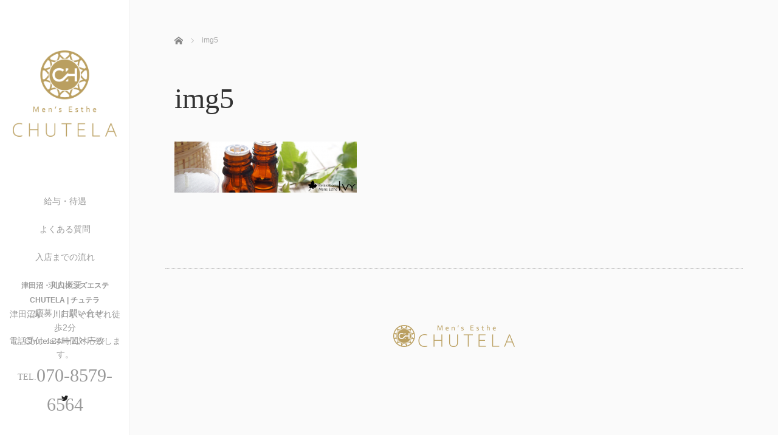

--- FILE ---
content_type: text/html; charset=UTF-8
request_url: http://job.chutela.com/treatment/img5
body_size: 8058
content:
<!DOCTYPE html>
<html class="pc" dir="ltr" lang="ja">
<head>
<meta charset="UTF-8">
<!--[if IE]><meta http-equiv="X-UA-Compatible" content="IE=edge"><![endif]-->
<meta name="viewport" content="width=device-width,initial-scale=1.0">

<meta name="description" content="">
<link rel="pingback" href="http://job.chutela.com/xmlrpc.php">

		<!-- All in One SEO 4.9.2 - aioseo.com -->
		<title>img5 | 津田沼・川口メンズエステ求人CHUTELA｜チュテラ</title>
	<meta name="robots" content="max-snippet:-1, max-image-preview:large, max-video-preview:-1" />
	<link rel="canonical" href="https://job.chutela.com/treatment/img5" />
	<meta name="generator" content="All in One SEO (AIOSEO) 4.9.2" />
		<script type="application/ld+json" class="aioseo-schema">
			{"@context":"https:\/\/schema.org","@graph":[{"@type":"BreadcrumbList","@id":"https:\/\/job.chutela.com\/treatment\/img5#breadcrumblist","itemListElement":[{"@type":"ListItem","@id":"https:\/\/job.chutela.com#listItem","position":1,"name":"\u30db\u30fc\u30e0","item":"https:\/\/job.chutela.com","nextItem":{"@type":"ListItem","@id":"https:\/\/job.chutela.com\/treatment\/img5#listItem","name":"img5"}},{"@type":"ListItem","@id":"https:\/\/job.chutela.com\/treatment\/img5#listItem","position":2,"name":"img5","previousItem":{"@type":"ListItem","@id":"https:\/\/job.chutela.com#listItem","name":"\u30db\u30fc\u30e0"}}]},{"@type":"ItemPage","@id":"https:\/\/job.chutela.com\/treatment\/img5#itempage","url":"https:\/\/job.chutela.com\/treatment\/img5","name":"img5 | \u6d25\u7530\u6cbc\u30fb\u5ddd\u53e3\u30e1\u30f3\u30ba\u30a8\u30b9\u30c6\u6c42\u4ebaCHUTELA\uff5c\u30c1\u30e5\u30c6\u30e9","inLanguage":"ja","isPartOf":{"@id":"https:\/\/job.chutela.com\/#website"},"breadcrumb":{"@id":"https:\/\/job.chutela.com\/treatment\/img5#breadcrumblist"},"author":{"@id":"https:\/\/job.chutela.com\/author\/chutela#author"},"creator":{"@id":"https:\/\/job.chutela.com\/author\/chutela#author"},"datePublished":"2017-01-04T15:22:03+09:00","dateModified":"2017-01-04T15:22:03+09:00"},{"@type":"Organization","@id":"https:\/\/job.chutela.com\/#organization","name":"\u6d25\u7530\u6cbc\u30fb\u5ddd\u53e3\u30e1\u30f3\u30ba\u30a8\u30b9\u30c6\u6c42\u4ebaCHUTELA\uff5c\u30c1\u30e5\u30c6\u30e9","url":"https:\/\/job.chutela.com\/"},{"@type":"Person","@id":"https:\/\/job.chutela.com\/author\/chutela#author","url":"https:\/\/job.chutela.com\/author\/chutela","name":"\u30c1\u30e5\u30c6\u30e9","image":{"@type":"ImageObject","@id":"https:\/\/job.chutela.com\/treatment\/img5#authorImage","url":"http:\/\/1.gravatar.com\/avatar\/715423c1431c22ba0448109bed97fb30?s=96&d=mm&r=g","width":96,"height":96,"caption":"\u30c1\u30e5\u30c6\u30e9"}},{"@type":"WebSite","@id":"https:\/\/job.chutela.com\/#website","url":"https:\/\/job.chutela.com\/","name":"\u6d25\u7530\u6cbc\u30fb\u5ddd\u53e3\u30e1\u30f3\u30ba\u30a8\u30b9\u30c6\u6c42\u4ebaCHUTELA\uff5c\u30c1\u30e5\u30c6\u30e9","inLanguage":"ja","publisher":{"@id":"https:\/\/job.chutela.com\/#organization"}}]}
		</script>
		<!-- All in One SEO -->

<link rel='dns-prefetch' href='//ajax.googleapis.com' />
<link rel='dns-prefetch' href='//s.w.org' />
<link rel="alternate" type="application/rss+xml" title="津田沼・川口メンズエステ求人CHUTELA｜チュテラ &raquo; フィード" href="https://job.chutela.com/feed" />
<link rel="alternate" type="application/rss+xml" title="津田沼・川口メンズエステ求人CHUTELA｜チュテラ &raquo; コメントフィード" href="https://job.chutela.com/comments/feed" />
<link rel="alternate" type="application/rss+xml" title="津田沼・川口メンズエステ求人CHUTELA｜チュテラ &raquo; img5 のコメントのフィード" href="https://job.chutela.com/treatment/img5/feed" />
		<!-- This site uses the Google Analytics by MonsterInsights plugin v9.11.0 - Using Analytics tracking - https://www.monsterinsights.com/ -->
		<!-- Note: MonsterInsights is not currently configured on this site. The site owner needs to authenticate with Google Analytics in the MonsterInsights settings panel. -->
					<!-- No tracking code set -->
				<!-- / Google Analytics by MonsterInsights -->
				<script type="text/javascript">
			window._wpemojiSettings = {"baseUrl":"https:\/\/s.w.org\/images\/core\/emoji\/13.1.0\/72x72\/","ext":".png","svgUrl":"https:\/\/s.w.org\/images\/core\/emoji\/13.1.0\/svg\/","svgExt":".svg","source":{"concatemoji":"http:\/\/job.chutela.com\/wp-includes\/js\/wp-emoji-release.min.js?ver=5.8.12"}};
			!function(e,a,t){var n,r,o,i=a.createElement("canvas"),p=i.getContext&&i.getContext("2d");function s(e,t){var a=String.fromCharCode;p.clearRect(0,0,i.width,i.height),p.fillText(a.apply(this,e),0,0);e=i.toDataURL();return p.clearRect(0,0,i.width,i.height),p.fillText(a.apply(this,t),0,0),e===i.toDataURL()}function c(e){var t=a.createElement("script");t.src=e,t.defer=t.type="text/javascript",a.getElementsByTagName("head")[0].appendChild(t)}for(o=Array("flag","emoji"),t.supports={everything:!0,everythingExceptFlag:!0},r=0;r<o.length;r++)t.supports[o[r]]=function(e){if(!p||!p.fillText)return!1;switch(p.textBaseline="top",p.font="600 32px Arial",e){case"flag":return s([127987,65039,8205,9895,65039],[127987,65039,8203,9895,65039])?!1:!s([55356,56826,55356,56819],[55356,56826,8203,55356,56819])&&!s([55356,57332,56128,56423,56128,56418,56128,56421,56128,56430,56128,56423,56128,56447],[55356,57332,8203,56128,56423,8203,56128,56418,8203,56128,56421,8203,56128,56430,8203,56128,56423,8203,56128,56447]);case"emoji":return!s([10084,65039,8205,55357,56613],[10084,65039,8203,55357,56613])}return!1}(o[r]),t.supports.everything=t.supports.everything&&t.supports[o[r]],"flag"!==o[r]&&(t.supports.everythingExceptFlag=t.supports.everythingExceptFlag&&t.supports[o[r]]);t.supports.everythingExceptFlag=t.supports.everythingExceptFlag&&!t.supports.flag,t.DOMReady=!1,t.readyCallback=function(){t.DOMReady=!0},t.supports.everything||(n=function(){t.readyCallback()},a.addEventListener?(a.addEventListener("DOMContentLoaded",n,!1),e.addEventListener("load",n,!1)):(e.attachEvent("onload",n),a.attachEvent("onreadystatechange",function(){"complete"===a.readyState&&t.readyCallback()})),(n=t.source||{}).concatemoji?c(n.concatemoji):n.wpemoji&&n.twemoji&&(c(n.twemoji),c(n.wpemoji)))}(window,document,window._wpemojiSettings);
		</script>
		<style type="text/css">
img.wp-smiley,
img.emoji {
	display: inline !important;
	border: none !important;
	box-shadow: none !important;
	height: 1em !important;
	width: 1em !important;
	margin: 0 .07em !important;
	vertical-align: -0.1em !important;
	background: none !important;
	padding: 0 !important;
}
</style>
	<link rel='stylesheet' id='wp-block-library-css'  href='http://job.chutela.com/wp-includes/css/dist/block-library/style.min.css?ver=5.8.12' type='text/css' media='all' />
<link rel='stylesheet' id='aioseo/css/src/vue/standalone/blocks/table-of-contents/global.scss-css'  href='http://job.chutela.com/wp-content/plugins/all-in-one-seo-pack/dist/Lite/assets/css/table-of-contents/global.e90f6d47.css?ver=4.9.2' type='text/css' media='all' />
<link rel='stylesheet' id='contact-form-7-css'  href='http://job.chutela.com/wp-content/plugins/contact-form-7/includes/css/styles.css?ver=5.5.6' type='text/css' media='all' />
<link rel='stylesheet' id='tcd-maps-css'  href='http://job.chutela.com/wp-content/plugins/tcd-google-maps/admin.css?ver=5.8.12' type='text/css' media='all' />
<link rel='stylesheet' id='bootstrap.min-css'  href='http://job.chutela.com/wp-content/themes/avalon_tcd040/bootstrap.min.css?ver=3.0' type='text/css' media='all' />
<link rel='stylesheet' id='style-css'  href='http://job.chutela.com/wp-content/themes/avalon_tcd040/style.css?ver=3.0' type='text/css' media='screen' />
<link rel='stylesheet' id='responsive-css'  href='http://job.chutela.com/wp-content/themes/avalon_tcd040/responsive.css?ver=3.0' type='text/css' media='screen and (max-width:1024px)' />
<link rel='stylesheet' id='jquery.fullpage.min-css'  href='http://job.chutela.com/wp-content/themes/avalon_tcd040/jquery.fullpage.min.css?ver=3.0' type='text/css' media='all' />
<link rel='stylesheet' id='hm_custom_css-css'  href='https://job.chutela.com/wp-content/uploads/hm_custom_css_js/custom.css?ver=1571921817' type='text/css' media='all' />
<script type='text/javascript' src='http://job.chutela.com/wp-includes/js/jquery/jquery.min.js?ver=3.6.0' id='jquery-core-js'></script>
<script type='text/javascript' src='http://job.chutela.com/wp-includes/js/jquery/jquery-migrate.min.js?ver=3.3.2' id='jquery-migrate-js'></script>
<script type='text/javascript' src='https://ajax.googleapis.com/ajax/libs/jquery/1.12.3/jquery.min.js?ver=5.8.12' id='jquery.min-js'></script>
<script type='text/javascript' src='http://job.chutela.com/wp-content/themes/avalon_tcd040/js/bootstrap.min.js?ver=3.0' id='bootstrap.min-js'></script>
<script type='text/javascript' src='http://job.chutela.com/wp-content/themes/avalon_tcd040/js/jquery.newsticker.js?ver=3.0' id='jquery.newsticker-js'></script>
<script type='text/javascript' src='http://job.chutela.com/wp-content/themes/avalon_tcd040/js/menu.js?ver=3.0' id='menu-js'></script>
<script type='text/javascript' src='http://job.chutela.com/wp-content/themes/avalon_tcd040/js/jquery.easings.min.js?ver=3.0' id='jquery.easings.min-js'></script>
<script type='text/javascript' src='http://job.chutela.com/wp-content/themes/avalon_tcd040/js/jquery.fullPage.min.js?ver=3.0' id='jquery.fullPage.min-js'></script>
<script type='text/javascript' src='http://job.chutela.com/wp-content/themes/avalon_tcd040/js/scrolloverflow.min.js?ver=3.0' id='scrolloverflow.min-js'></script>
<script type='text/javascript' src='http://job.chutela.com/wp-content/themes/avalon_tcd040/js/jquery.inview.min.js?ver=3.0' id='jquery.inview.min-js'></script>
<script type='text/javascript' src='https://job.chutela.com/wp-content/uploads/hm_custom_css_js/custom.js?ver=1490872485' id='hm_custom_js-js'></script>
<link rel="https://api.w.org/" href="https://job.chutela.com/wp-json/" /><link rel="alternate" type="application/json" href="https://job.chutela.com/wp-json/wp/v2/media/134" /><link rel='shortlink' href='https://job.chutela.com/?p=134' />
<link rel="alternate" type="application/json+oembed" href="https://job.chutela.com/wp-json/oembed/1.0/embed?url=https%3A%2F%2Fjob.chutela.com%2Ftreatment%2Fimg5" />
<link rel="alternate" type="text/xml+oembed" href="https://job.chutela.com/wp-json/oembed/1.0/embed?url=https%3A%2F%2Fjob.chutela.com%2Ftreatment%2Fimg5&#038;format=xml" />

<script src="http://job.chutela.com/wp-content/themes/avalon_tcd040/js/jquery.easing.js?ver=3.0"></script>
<script src="http://job.chutela.com/wp-content/themes/avalon_tcd040/js/jscript.js?ver=3.0"></script>
<link rel="stylesheet" media="screen and (max-width:770px)" href="http://job.chutela.com/wp-content/themes/avalon_tcd040/footer-bar/footer-bar.css?ver=3.0">
<script src="http://job.chutela.com/wp-content/themes/avalon_tcd040/js/comment.js?ver=3.0"></script>

<link rel="stylesheet" href="http://job.chutela.com/wp-content/themes/avalon_tcd040/japanese.css?ver=3.0">

<!--[if lt IE 9]>
<script src="http://job.chutela.com/wp-content/themes/avalon_tcd040/js/html5.js?ver=3.0"></script>
<![endif]-->


<script>
 $(document).ready(function() {
     if($(window).width() >= 1025) {
         $('#fullpage').fullpage({
            //anchors: ['Page0', 'Page1', 'Page2', 'Page3', 'Page4'],
             lockAnchors: false,
            sectionsColor: ['#FFF', '#FFF', '#FFF', '#FFF', ],
             scrollBar: true,
             scrollingSpeed: 1200,
             normalScrollElements: '#section4',
             fitToSection: false,
             easing: 'easeInOutQuart'
         });
     } else {
         $('#fullpage').fullpage({
            //anchors: ['Page0', 'Page1', 'Page2', 'Page3', 'Page4'],
             lockAnchors: false,
            sectionsColor: ['#FFF', '#FFF', '#FFF', '#FFF', ],
             scrollBar: true,
             scrollingSpeed: 1000,
             autoScrolling: false,
             fitToSection: false
         });
     }
 });
</script>
<style type="text/css">


.pc #logo_text .logo{font-size:21px; }
.pc #logo_text .desc { font-size:12px; }

.mobile #logo_text .logo{font-size:12px; }

#footer_logo .logo { font-size:40px; }
#footer_logo .desc { font-size:12px; }

.pc #global_menu li a:hover, .pc #global_menu > ul > li.active > a, .post_list li.type1 .meta li a:hover, .post_list li.type2 .meta li a:hover, #footer_menu li a:hover, #home_slider .info_inner .title_link:hover, #post_meta_top a:hover, #bread_crumb li a:hover, #comment_header ul li a:hover, #template1_header .product_cateogry a:hover, #archive_product_list .no_image:hover .title a
 { color:#D6C47F; }

#side_col, #main_content{ background-color: #FFFFFF;}

#global_menu .sub-menu{background: none;}
#global_menu .sub-menu li{background: rgba(12,12,12, 0.8);}
#global_menu .sub-menu li a{color:#FFFFFF !important;}
#global_menu .sub-menu li a:hover{color:#BA9F60 !important; background: #0C0C0C !important;}

.post_content a { color:#F57500; }
#edit-area .headline, .footer_headline, .widget-title, a:hover, .menu_category { color:#D6C47F; }
#return_top a:hover, .next_page_link a:hover, .page_navi a:hover, #index_news_list .archive_link:hover, .pc #index_news_list .news_title a:hover, .box_list_headline .archive_link a:hover, .previous_next_post .previous_post a:hover, .previous_next_post .next_post a:hover,
 #single_product_list .slick-prev:hover, #single_product_list .slick-next:hover, #previous_next_page a:hover, .mobile .template1_content_list .caption a.link:hover, #archive_product_cateogry_menu li a:hover, .pc #archive_product_cateogry_menu li.active > a, .pc #archive_product_cateogry_menu li ul,
  #wp-calendar td a:hover, #wp-calendar #prev a:hover, #wp-calendar #next a:hover, .widget_search #search-btn input:hover, .widget_search #searchsubmit:hover, .side_widget.google_search #searchsubmit:hover,
   #submit_comment:hover, #post_pagination a:hover, #post_pagination p, .mobile a.category_menu_button:hover, .mobile a.category_menu_button.active, .user_sns li a:hover
    { background-color:#D6C47F; }



/*#edit-area .top-blog-list .headline{ color:#D6C47F; }*/
.page-title, .headline, #edit-area .headline, .header-title, .blog-title, .related-posts-title, .widget-title{
    font-weight: 500; font-family: "Times New Roman" , "游明朝" , "Yu Mincho" , "游明朝体" , "YuMincho" , "ヒラギノ明朝 Pro W3" , "Hiragino Mincho Pro" , "HiraMinProN-W3" , "HGS明朝E" , "ＭＳ Ｐ明朝" , "MS PMincho" , serif;}
.blog-title{ font-size: 18px; }
.page-title{ font-size: 30px; }
.post_content{ font-size: 15px; }

.store-information01 { background-color:#D6C47F; }
.page_navi li .current { background-color:#D6C47F; }

#comment_textarea textarea:focus, #guest_info input:focus
 { border-color:#D6C47F; }

.pc #archive_product_cateogry_menu li ul a:hover
 { background-color:#D6C47F; color:#999999; }

#previous_next_post .prev_post:hover, #previous_next_post .next_post:hover { background-color:#D6C47F;}
.related-posts-title { color:#D6C47F;}

/*.btn_gst:hover { color:#D6C47F!important;}*/

.footer_menu li.no_link a { color:#D6C47F; }
#global_menu ul li.no_link > a { color:#D6C47F; }

.blog-title a:hover, .blog-meta a:hover, .entry-meta a:hover, #post_meta_bottom a:hover { color: #D6C47F; }

#global_menu a, .store-information, .store-information02, .store-information a, .store-information02 a,
.store-information .store-tel, .store-information02 .store-tel, .store-information .store-tel a, .store-information02 .store-tel a
  {color:#999999 !important;}

@media screen and (max-width: 1024px) {
 #global_menu a { color: #FFFFFF !important; background: #0C0C0C !important; border-color:  #0C0C0C; }
 .mobile #global_menu a:hover { color: #BA9F60 !important; background-color:#0C0C0C !important; }
 #global_menu li:before { color: #FFFFFF !important; }
 #global_menu .child_menu_button .icon:before { color: #FFFFFF !important; }
 #global_menu .sub-menu li a{background: rgba(12,12,12, 0.8) !important;}
}

@media screen and (min-width:1025px) {
 .store-information01 .store-tel, .store-information01 .store-tel a { color:#ffffff !important; }
}

#page_header .title { font-size:30px; }
#article .post_content { font-size:15px; }


.store-information .store-name, .store-information02 .store-name{ font-size:12px; }
.store-address{ font-size:14px; }
.store-information .store-tel, .store-information02 .store-tel{ font-size:30px; }
.store-information .store-tel span, .store-information02 .store-tel span{ font-size:14px; }

.store-information01{ font-size:12px; }
.store-information01 .store-name{ font-size:14px; }
.store-information01 .store-tel{ font-size:24px; }

    @media screen and (max-width: 1024px) {
        #main_col {top: auto !important;}
    }


#site_loader_spinner { border:4px solid rgba(214,196,127,0.2); border-top-color:#D6C47F; }


.hvr_ef1 .img-wrap img{
-webkit-backface-visibility: hidden;
backface-visibility: hidden;
margin-left: 8px;
-webkit-transform: scale(1.18) translate3d(-8px, 0, 0);
-webkit-transition-property: opacity, translate3d;
-webkit-transition: 0.5s;
-moz-transform: scale(1.18) translate3d(-8px, 0, 0);
-moz-transition-property: opacity, translate3d;
-moz-transition: 0.5s;
-ms-transform: scale(1.18) translate3d(-8px, 0, 0);
-ms-transition-property: opacity, translate3d;
-ms-transition: 0.5s;
-o-transform: scale(1.18) translate3d(-8px, 0, 0);
-o-transition-property: opacity, translate3d;
-o-transition: 0.5s;
transform: scale(1.18) translate3d(-8px, 0, 0);
transition-property: opacity, translate3d;
transition: 0.5s;
}
.hvr_ef1 .img-wrap:hover img{
opacity: 0.5;
-webkit-transform: scale(1.18) translate3d(0, 0, 0);
-moz-transform: scale(1.18) translate3d(0, 0, 0);
-ms-transform: scale(1.18) translate3d(0, 0, 0);
-o-transform: scale(1.18) translate3d(0, 0, 0);
transform: scale(1.18) translate3d(0, 0, 0);
}










</style>

<style type="text/css"></style><link rel="icon" href="https://job.chutela.com/wp-content/uploads/2021/11/icon.png" sizes="32x32" />
<link rel="icon" href="https://job.chutela.com/wp-content/uploads/2021/11/icon.png" sizes="192x192" />
<link rel="apple-touch-icon" href="https://job.chutela.com/wp-content/uploads/2021/11/icon.png" />
<meta name="msapplication-TileImage" content="https://job.chutela.com/wp-content/uploads/2021/11/icon.png" />
</head>
<body class="attachment attachment-template-default attachmentid-134 attachment-png font_yugothic">
<div id="site_loader_overlay"><div id="site_loader_spinner"></div></div>
<div id="site_wrap">
	<div id="main_content" class="clearfix row no-gutters">
		<!-- side col -->
		<div id="side_col" class="col-md-2 side_col_left">
	<!-- logo -->
	<div id="logo_image">
 <h1 class="logo">
  <a href="https://job.chutela.com/" title="津田沼・川口メンズエステ求人CHUTELA｜チュテラ" data-label="津田沼・川口メンズエステ求人CHUTELA｜チュテラ"><img class="h_logo" src="https://job.chutela.com/wp-content/uploads/2021/11/futter-logo.png?1769899171" alt="津田沼・川口メンズエステ求人CHUTELA｜チュテラ" title="津田沼・川口メンズエステ求人CHUTELA｜チュテラ" /></a>
 </h1>
</div>
	
	<a href="#" class="menu_button pc-none"><span>menu</span></a>
	<div id="global_menu" class="clearfix">
					<ul id="menu-globalmenu" class="menu"><li id="menu-item-39" class="menu-item menu-item-type-post_type menu-item-object-page menu-item-39"><a href="https://job.chutela.com/treatment">給与・待遇</a></li>
<li id="menu-item-42" class="menu-item menu-item-type-post_type menu-item-object-page menu-item-42"><a href="https://job.chutela.com/qa">よくある質問</a></li>
<li id="menu-item-45" class="menu-item menu-item-type-post_type menu-item-object-page menu-item-45"><a href="https://job.chutela.com/flow">入店までの流れ</a></li>
<li id="menu-item-74" class="menu-item menu-item-type-post_type menu-item-object-page menu-item-74"><a href="https://job.chutela.com/overview">求人概要</a></li>
<li id="menu-item-53" class="menu-item menu-item-type-post_type menu-item-object-page menu-item-53"><a href="https://job.chutela.com/form">ご応募・お問い合せ</a></li>
<li id="menu-item-267" class="menu-item menu-item-type-custom menu-item-object-custom menu-item-267"><a href="https://chutela.com/">Chutelaホームページ</a></li>
</ul>			</div>
	<!-- social button -->
	<ul class="user_sns clearfix sp-none">
		<li class="twitter"><a href="https://twitter.com/Chutela01" target="_blank"><span>Twitter</span></a></li>											</ul>
	<div class="store-information sp-none">
		<p class="store-name">津田沼・川口メンズエステCHUTELA | チュテラ</p>		<p class="store-address">津田沼駅・川口駅それぞれ徒歩2分<br />
電話受付：24時間対応致します。</p>		<p class="store-tel"><span>TEL.</span>070-8579-6564</p>	</div>
</div>
		<!-- main col -->
				<div id="main_col" class="col-md-10 main_col_right">

     <div class="container single_wrap container--no-img">
       
<ul id="bread_crumb" class="clearfix">
 <li itemscope="itemscope" itemtype="http://data-vocabulary.org/Breadcrumb" class="home"><a itemprop="url" href="https://job.chutela.com/"><span itemprop="title">ホーム</span></a></li>

 <li class="last">img5</li>

</ul>
				    		<h2 class="header-title--no-img" style="color: #; font-size: px;"><span>img5</span></h2>
				         <div class="row">
                                                                                                           <div id="edit-area"  class="post_content">
                 <div class="col-md-8 entry-content">
                                              <p class="attachment"><a href='https://job.chutela.com/wp-content/uploads/2016/12/img5.png'><img width="300" height="84" src="https://job.chutela.com/wp-content/uploads/2016/12/img5-300x84.png" class="attachment-medium size-medium" alt="" loading="lazy" srcset="https://job.chutela.com/wp-content/uploads/2016/12/img5-300x84.png 300w, https://job.chutela.com/wp-content/uploads/2016/12/img5-768x215.png 768w, https://job.chutela.com/wp-content/uploads/2016/12/img5-1024x286.png 1024w, https://job.chutela.com/wp-content/uploads/2016/12/img5.png 1180w" sizes="(max-width: 300px) 100vw, 300px" /></a></p>
                                      </div>
             </div>
                                           					                      </div>
     </div>
 
<div id="footer">
                  <div class="container">
                  <div id="footer_logo" class="align1 mb60 sp-none">
                <div class="logo_area">
 <p class="logo"><a href="https://job.chutela.com/" title="津田沼・川口メンズエステ求人CHUTELA｜チュテラ"><img class="f_logo" src="https://job.chutela.com/wp-content/uploads/2021/11/logo1.png?1769899171" alt="津田沼・川口メンズエステ求人CHUTELA｜チュテラ" title="津田沼・川口メンズエステ求人CHUTELA｜チュテラ" /></a></p>
</div>
            </div>
            <div class="row">
                <div id="footer_menu" class="clearfix">
                                </div><!-- / #footer_menu -->
            </div>
        </div><!-- / .container -->
        <div class="store-information02 mt50 mb20 pc-none">
        <p class="store-name">津田沼・川口メンズエステCHUTELA | チュテラ</p>        <p class="store-address">津田沼駅・川口駅それぞれ徒歩2分<br />
電話受付：24時間対応致します。</p>        <p class="store-tel"><span>TEL.</span>070-8579-6564</p>    </div>
    <ul class="user_sns pc-none clearfix">
        <li class="twitter"><a href="https://twitter.com/Chutela01" target="_blank"><span>Twitter</span></a></li>                                            </ul>
            <p class="store-information01 sp-none">
            <span class="store-name">津田沼・川口メンズエステCHUTELA | チュテラ</span>
            <span class="store-address">津田沼駅・川口駅それぞれ徒歩2分
電話受付：24時間対応致します。</span>TEL.<span class="store-tel">070-8579-6564</span>
        </p>
        <p id="copyright">&copy;&nbsp;津田沼・川口メンズエステ求人CHUTELA｜チュテラ All Rights Reserved.</p>
</div><!-- / #footer -->

 <div id="return_top">
  <a href="#body"><span>PAGE TOP</span></a>
 </div>

</div><!-- / #main_col -->
</div><!-- / #main_content -->
</div><!-- / #site_wrap -->


<script>
jQuery(document).ready(function($){

  $(window).load(function () {
    $('#site_loader_spinner').delay(600).fadeOut(400);
    $('#site_loader_overlay').delay(900).fadeOut(800);
    $('#site_wrap').css('display', 'block');
    $(window).trigger('resize');
		if ($('.pb_slider').length) {
			$('.pb_slider').slick('setPosition');
			$('.pb_slider_nav').slick('setPosition');
		}
    if ($('.pb_tab_slider').length) {
      $('.pb_tab_slider').slick('setPosition');
    }
  });
  $(function(){
    setTimeout(function(){
      $('#site_loader_spinner').delay(600).fadeOut(400);
      $('#site_loader_overlay').delay(900).fadeOut(800);
      $('#site_wrap').css('display', 'block');
    }, 3000);
  });
});
var timer = false;
 jQuery(window).on('load resize', function(){
     if (timer !== false) {
         clearTimeout(timer);
     }
     timer = setTimeout(function() {
         var h = $(window).height();
         var w = $(window).width();
         var x = 500;
         if(h<x){
             $('#side_col').css('position', 'relative');
             $('#side_col .store-information').css('position', 'relative');
         }
    }, 200);
});
</script>
<script type='text/javascript' src='http://job.chutela.com/wp-includes/js/comment-reply.min.js?ver=5.8.12' id='comment-reply-js'></script>
<script type="module"  src='http://job.chutela.com/wp-content/plugins/all-in-one-seo-pack/dist/Lite/assets/table-of-contents.95d0dfce.js?ver=4.9.2' id='aioseo/js/src/vue/standalone/blocks/table-of-contents/frontend.js-js'></script>
<script type='text/javascript' src='http://job.chutela.com/wp-includes/js/dist/vendor/regenerator-runtime.min.js?ver=0.13.7' id='regenerator-runtime-js'></script>
<script type='text/javascript' src='http://job.chutela.com/wp-includes/js/dist/vendor/wp-polyfill.min.js?ver=3.15.0' id='wp-polyfill-js'></script>
<script type='text/javascript' id='contact-form-7-js-extra'>
/* <![CDATA[ */
var wpcf7 = {"api":{"root":"https:\/\/job.chutela.com\/wp-json\/","namespace":"contact-form-7\/v1"}};
/* ]]> */
</script>
<script type='text/javascript' src='http://job.chutela.com/wp-content/plugins/contact-form-7/includes/js/index.js?ver=5.5.6' id='contact-form-7-js'></script>
<script type='text/javascript' src='http://job.chutela.com/wp-includes/js/wp-embed.min.js?ver=5.8.12' id='wp-embed-js'></script>
</body>
</html>


--- FILE ---
content_type: text/css
request_url: https://job.chutela.com/wp-content/uploads/hm_custom_css_js/custom.css?ver=1571921817
body_size: 951
content:
.wpcf7 .required{color:#f00!important}.wpcf7 .any{color:#080!important}table.respstyle th{min-width:220px!important}@media screen and (max-width:480px){table.respstyle th{min-width:0px!important}}@media screen and (max-width:480px){.respStyle th{border-bottom:none;padding:10px 0 4px 8px}}table.respstyle{max-width:960px;width:100%;margin:0 auto;border-collapse:separate;border-spacing:0 15px;font-size:13px}table.respstyle th,table.respstyle td{padding:10px}table.respstyle th{background:#e6b422;vertical-align:middle;text-align:left;width:100px;overflow:visible;position:relative;color:#fff;font-weight:normal;font-size:15px}table.respstyle th:after{left:100%;top:50%;border:solid transparent;content:" ";height:0;width:0;position:absolute;pointer-events:none;border-color:rgba(136,183,213,0);border-left-color:#e6b422;border-width:10px;margin-top:-10px}table.recruit td{background:rgba(230,180,34,.7);width:360px;padding-left:20px}table.respstyle td{font-size:13px;background:rgba(230,180,34,.7)}.required-srt{font-size:8pt;padding:5px;background:#ff5b5b;color:#df0000;border-radius:3px;margin-right:3px}.required-srt2{font-size:8pt;padding:5px;background:#4285F4;color:#3adf00;border-radius:3px;margin-right:3px}input[type="text"],textarea{font-size:16px}.your-date1 input{width:150px;height:26px}.your-date2 input{width:150px;height:26px}.your-date3 input{width:150px;height:26px}.your-time1 select{width:150px;height:26px;background:#fff}.your-time2 select{width:150px;height:26px;background:#fff}.your-time3 select{width:150px;height:26px;background:#fff}.your-experience select{width:150px;height:26px;background:#fff}.your-experience2 select{width:150px;height:26px;background:#fff}div.ysubmit{text-align:center;margin:0 auto}input.wpcf7-submit{width:21em!important;height:4em!important;background:#ffa042!important;color:#fff!important;font-size:20px!important}@media screen and (max-width:480px){input.wpcf7-submit{width:12em!important;height:4em!important;background:#ffa042!important;color:#fff!important;font-size:20px!important}}#captcha div{margin:auto auto!important}@-moz-document url-prefix(){table.company th::after{float:right;padding:0;left:30px;top:10px;content:" ";height:0;width:0;position:relative;pointer-events:none;border:10px solid transparent;border-left:#295890 10px solid;margin-top:-10px}}@media only screen and (max-width:767px){.contents{width:95%}.contents img{width:90%}.contents p{width:90%}}@media only screen and (max-width:1020px) and (min-width:768px){.contents{width:95%}.contents img{width:90%;clear:both}.contents p{width:90%;clear:both}}@media only screen and (max-width:767px){.content-wrap{background:none}.content-wrap::before{content:"";display:block;position:fixed;top:0;left:0;-webkit-transform:translate3d(0,0,-1px);transform:translate3d(0,0,-1px);width:100%;height:100vh;background:url(https://graces-esthe.com/job/wp-content/uploads/2017/12/bg-1024x939_60.png) center/cover no-repeat;-webkit-background-size:cover}.topcontents img{float:right;margin-left:0;width:100%;max-width:300px;padding:10px}}